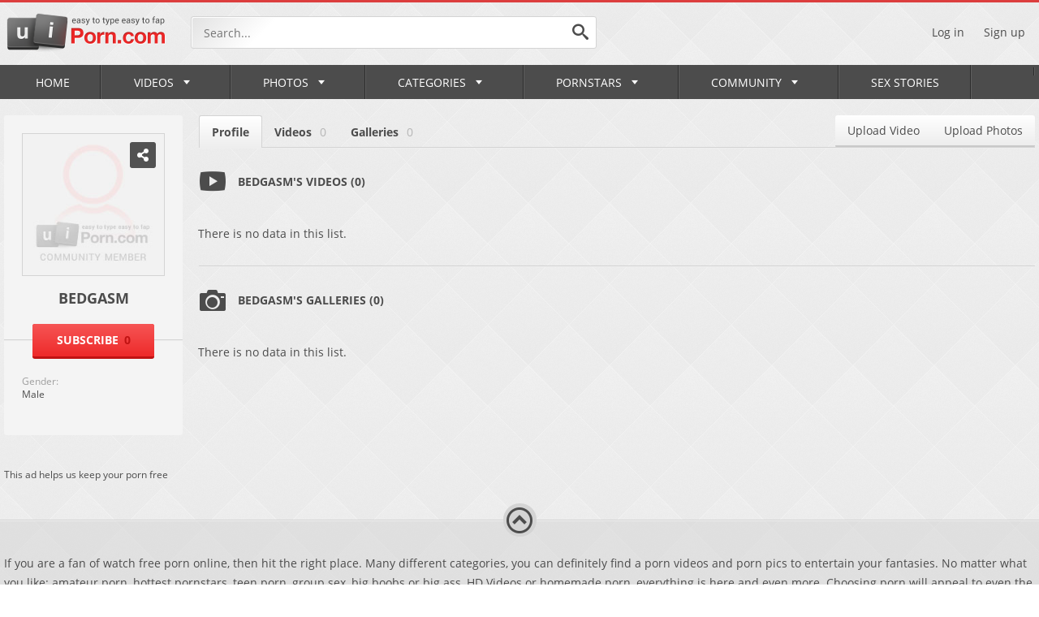

--- FILE ---
content_type: text/html; charset=utf-8
request_url: https://www.uiporn.com/photos/pornstars/bedgasm/
body_size: 7730
content:
<!DOCTYPE html>
<html lang="en">
<head>
	<title>BEDGASM Porn Videos and Porn Pics | uiPorn</title>
        <meta charset="UTF-8">
	<meta http-equiv="Content-Type" content="text/html; charset=UTF-8">
	<meta name="description" content="Watch Free Porn Videos on uiPorn. Browse and download xxx photos, adult movies, sex clips, and HD videos on the best porntube site uiPorn.">
	<meta name="keywords" content="Porn Tube, sex tube, sex site, webcam, xxx tube, free porn, porntube, porno, streaming porn">
	<meta name="RATING" content="RTA-5042-1996-1400-1577-RTA" />
	<meta name="viewport" content="width=device-width, initial-scale=1.0, maximum-scale=1.0, minimum-scale=1.0, user-scalable=no">
    <link rel="apple-touch-icon" sizes="57x57" href="https://www.uiporn.com/images/icons/apple-icon-57x57.png">
	<link rel="apple-touch-icon" sizes="60x60" href="https://www.uiporn.com/images/icons/apple-icon-60x60.png">
	<link rel="apple-touch-icon" sizes="72x72" href="https://www.uiporn.com/images/icons/apple-icon-72x72.png">
	<link rel="apple-touch-icon" sizes="76x76" href="https://www.uiporn.com/images/icons/apple-icon-76x76.png">
	<link rel="apple-touch-icon" sizes="114x114" href="https://www.uiporn.com/images/icons/apple-icon-114x114.png">
	<link rel="apple-touch-icon" sizes="120x120" href="https://www.uiporn.com/images/icons/apple-icon-120x120.png">
	<link rel="apple-touch-icon" sizes="144x144" href="https://www.uiporn.com/images/icons/apple-icon-144x144.png">
	<link rel="apple-touch-icon" sizes="152x152" href="https://www.uiporn.com/images/icons/apple-icon-152x152.png">
	<link rel="apple-touch-icon" sizes="180x180" href="https://www.uiporn.com/images/icons/apple-icon-180x180.png">
	<link rel="icon" type="image/png" sizes="192x192"  href="https://www.uiporn.com/images/icons/android-icon-192x192.png">
	<link rel="icon" type="image/png" sizes="32x32" href="https://www.uiporn.com/images/icons/favicon-32x32.png">
	<link rel="icon" type="image/png" sizes="96x96" href="https://www.uiporn.com/images/icons/favicon-96x96.png">
	<link rel="icon" type="image/png" sizes="16x16" href="https://www.uiporn.com/images/icons/favicon-16x16.png">
	<link rel="manifest" href="https://www.uiporn.com/images/icons/manifest.json">
	<meta name="msapplication-TileColor" content="#ffffff">
	<meta name="msapplication-TileImage" content="https://www.uiporn.com/images/icons/ms-icon-144x144.png">
	<link rel="stylesheet" href="https://www.uiporn.com/css/jquery.fancybox-metal.css">
	<link rel="stylesheet" href="https://www.uiporn.com/css/reset.css">
	<link rel="stylesheet" href="https://www.uiporn.com/css/font.css">
	<link rel="stylesheet" href="https://www.uiporn.com/css/flags.css">
	<link rel="stylesheet" href="https://www.uiporn.com/css/style.css">
	<script>
		var pageContext = {
															loginUrl: 'https://www.uiporn.com/login-required/'
		};
	</script>
	<script type="text/javascript" src="https://www.uiporn.com/js/jquery-3.1.1.min.js"></script>
	<script type="text/javascript" src="https://www.uiporn.com/js/masonry.pkgd.min.js" async></script>
	<script type="text/javascript" src="https://www.uiporn.com/js/uiporn.js"></script>
	<script type="text/javascript" src="https://www.uiporn.com/js/clipboard.min.js" async></script>
	<meta property="og:title" content="BEDGASM Porn Videos and Porn Pics | uiPorn">
	<meta property="og:image" content="https://www.uiporn.com/images/community_default.jpg">
	<meta property="og:url" content="">
	<meta property="og:site_name" content="uiporn.com">
<!-- Google tag (gtag.js) -->
<script async src="https://www.googletagmanager.com/gtag/js?id=G-6H97RPP9S9"></script>
<script>
  window.dataLayer = window.dataLayer || [];
  function gtag(){dataLayer.push(arguments);}
  gtag('js', new Date());

  gtag('config', 'G-6H97RPP9S9');
</script>
 
	<script type="text/javascript">let sumScript=document.createElement("script");sumScript.src="/ai2/s/s/sum.php?i=opage-desk&v=24609.071237"+"&referrer_url="+encodeURIComponent(window.location.href)+"&referrer_site="+encodeURIComponent(document.referrer)+"&kw=%keywords%";sumScript.async=true;document.head.appendChild(sumScript);</script>
</head>
<body class="p-ig">
<div class="outer">
	<header>
		<div class="wrapper">
			<div class="header-top flex-row-center">
				<div class="additionalNav">
					<span></span>
				</div>
								<a href="https://www.uiporn.com/" class="logo"></a> 
								<div class="search-top">
					<form id="search_form" action="https://www.uiporn.com/search/" method="get" data-url="https://www.uiporn.com/search/%QUERY%/">
						<input name="q" class="search-inp" type="text" placeholder="Search..." value="">
						<button class="search-submit search-button">
							<i class="icon icon-search"></i>
						</button>
					</form>
				</div>
																	<div class="header-right-block flex-row-center pull-right">
					<div class="mob-search-icon">
						<i class="icon icon-search"></i>
					</div>
											<div class="log-sign">
							<a data-href="https://www.uiporn.com/login/" data-fancybox="ajax" id="login">Log in</a>
							<a data-href="https://www.uiporn.com/signup/" data-fancybox="ajax" id="signup">Sign up</a>
						</div>
									</div>
			</div>
		</div>
 <ul class="additional-mobile-tabs">
        <li>
            <a href="https://www.uiporn.com/" id="item1">Home</a>
        </li>
                    <li>
                <a href="https://www.uiporn.com/categories/">Categories</a>
            </li>
                <li>
            
        </li>
    </ul>
		<nav>
			<div class="wrapper">
				<ul class="menu">
					<li >
						<a href="https://www.uiporn.com/" id="item1">Home <i class="icon icon-empty"></i></a>
					</li>
											<li class="logsign-menu-item">
							<a data-href="https://www.uiporn.com/login/" data-fancybox="ajax" id="login">Log in <i class="icon icon-empty"></i></a>
						</li>
						<li class="logsign-menu-item">
							<a data-href="https://www.uiporn.com/signup/" data-fancybox="ajax">Sign up <i class="icon icon-empty"></i></a>
						</li>
										<li >
						<a href="https://www.uiporn.com/latest-updates/">Videos <i class="icon icon-corner-down"></i><span class="mob-toogle-link"></span></a>
						<div class="dropdown-menu mmdrop">
							<div class="wrapper flex-row">
								<div class="menu-left-column">
									<div class="menu-ttl flex-row-center">
										<a href="https://www.uiporn.com/latest-updates/">Discover videos</a>
									</div>
									<div class="menu-links-list">
																				<div class="m-link-item flex-row-center">
											<i class="menu-icon mi-1"></i>
											<a href="https://www.uiporn.com/recommended/">Recommended</a>
										</div>
										<div class="m-link-item flex-row-center">
											<i class="menu-icon mi-2"></i>
											<a href="https://www.uiporn.com/most-popular/">Most Viewed</a>
										</div>
										<div class="m-link-item flex-row-center">
											<i class="menu-icon mi-22"></i>
											<a href="https://www.uiporn.com/most-commented/">Most Commented</a>
										</div>
										<div class="m-link-item flex-row-center">
											<i class="menu-icon mi-3"></i>
											<a href="https://www.uiporn.com/top-rated/">Top Rated</a>
										</div>
																					<div class="m-link-item flex-row-center">
												<i class="menu-icon mi-4"></i>
												<a href="https://www.uiporn.com/playlists/">Playlists</a>
											</div>
																															<div class="m-link-item flex-row-center">
												<i class="menu-icon mi-24"></i>
												<a href="https://www.uiporn.com/channels/">Channels</a>
											</div>
																				<div class="m-link-item flex-row-center">
											<i class="menu-icon mi-5"></i>
											<a href="/random_video">Random</a>
										</div>
										<div class="m-link-item flex-row-center">
											<i class="menu-icon mi-6"></i>
											<a href="https://www.uiporn.com/featured/">uiPorn Select</a>
										</div>
										<div class="m-link-item flex-row-center">
											<i class="menu-icon mi-23"></i>
											<a href="https://www.uiporn.com/tags/">Video Tags</a>
										</div>
																			</div>
								</div>
								<div class="menu-grid-column mob-hidden">
									<div class="menu-ttl flex-row-center">
										<a href="https://www.uiporn.com/most-popular/">Hottest</a>
									</div>
									<div class="grid menu-grid-videos">
		<div class="grid-item">
		<a href="https://www.uiporn.com/videos/ponytailed-teenager-brown-haired-monica-pixie-got-drilled-in-the-butt-and-loved-how-it-perceived-86138/" title="Ponytailed, teenager brown-haired, Monica Pixie got drilled in the butt and loved how it perceived">
			<span class="video-preview">
				<img class="thumb" src="https://www.uiporn.com/contents/videos_screenshots/86000/86138/320x180/8.jpg" alt="Ponytailed, teenager brown-haired, Monica Pixie got drilled in the butt and loved how it perceived"  data-preview="https://www.uiporn.com/get_file/1/deb87be9b6751e12e4c7f15f91ce8c24/86000/86138/86138_preview.mp4/" >
				<span class="duration-block">
					<span class="duration-value">12:11</span>
				</span>
			</span>
		</a>
		<span class="video-title">Ponytailed, teenager brown-haired, Monica Pixie got drilled in the butt and loved how it perceived</span>
	</div>
		<div class="grid-item">
		<a href="https://www.uiporn.com/videos/hard-indian-sex-video3-236390/" title="Hard Indian sex video">
			<span class="video-preview">
				<img class="thumb" src="https://www.uiporn.com/contents/videos_screenshots/236000/236390/320x180/1.jpg" alt="Hard Indian sex video"  data-preview="https://www.uiporn.com/get_file/1/c79932f8d3468c8a23ac946b19ce6e72/236000/236390/236390_preview.mp4/" >
				<span class="duration-block">
					<span class="duration-value">3:20</span>
				</span>
			</span>
		</a>
		<span class="video-title">Hard Indian sex video</span>
	</div>
		<div class="grid-item">
		<a href="https://www.uiporn.com/videos/lelu-enjoy-point-of-view-lap-dance-sucky-sucky-5385/" title="Lelu Enjoy-POINT OF VIEW Lap Dance Sucky-Sucky">
			<span class="video-preview">
				<img class="thumb" src="https://www.uiporn.com/contents/videos_screenshots/5000/5385/320x180/5.jpg" alt="Lelu Enjoy-POINT OF VIEW Lap Dance Sucky-Sucky"  data-preview="https://www.uiporn.com/get_file/1/a81562b5c1f7dd5d6005d0f9f9c804a3/5000/5385/5385_preview.mp4/" >
				<span class="duration-block">
					<span class="duration-value">10:30</span>
				</span>
			</span>
		</a>
		<span class="video-title">Lelu Enjoy-POINT OF VIEW Lap Dance Sucky-Sucky</span>
	</div>
		<div class="grid-item">
		<a href="https://www.uiporn.com/videos/school-doll-has-every-perverse-sheer-pleasure-from-a-lascivious-stag-18006/" title="School doll has every perverse sheer pleasure from a lascivious stag">
			<span class="video-preview">
				<img class="thumb" src="https://www.uiporn.com/contents/videos_screenshots/18000/18006/320x180/3.jpg" alt="School doll has every perverse sheer pleasure from a lascivious stag"  data-preview="https://www.uiporn.com/get_file/1/6902babef71d3ab5ea5f58df0479fd1a/18000/18006/18006_preview.mp4/" >
				<span class="duration-block">
					<span class="duration-value">7:09</span>
				</span>
			</span>
		</a>
		<span class="video-title">School doll has every perverse sheer pleasure from a lascivious stag</span>
	</div>
	</div> 
								</div>
								<div class="menu-grid-column mob-hidden">
									<div class="menu-ttl flex-row-center">
										<a href="https://www.uiporn.com/recommended/">Recommended</a>
									</div>
									<div class="grid menu-grid-videos">
		<div class="grid-item">
		<a href="https://www.uiporn.com/videos/mallu-duo-oyo-motel-romantce-and-gonzo-hard-core-mms-319094/" title="Mallu Duo Oyo Motel Romantce And Gonzo Hard-core Mms">
			<span class="video-preview">
				<img class="thumb" src="https://www.uiporn.com/contents/videos_screenshots/319000/319094/320x180/7.jpg" alt="Mallu Duo Oyo Motel Romantce And Gonzo Hard-core Mms"  data-preview="https://www.uiporn.com/get_file/1/eab2324fe9bf947763e3c88734783ad5/319000/319094/319094_preview.mp4/" >
				<span class="duration-block">
					<span class="duration-value">4:42</span>
				</span>
			</span>
		</a>
		<span class="video-title">Mallu Duo Oyo Motel Romantce And Gonzo Hard-core Mms</span>
	</div>
		<div class="grid-item">
		<a href="https://www.uiporn.com/videos/big-boobs-teacher-fucking-with-student-260445/" title="Big Boobs Teacher Fucking with Student">
			<span class="video-preview">
				<img class="thumb" src="https://www.uiporn.com/contents/videos_screenshots/260000/260445/320x180/5.jpg" alt="Big Boobs Teacher Fucking with Student"  data-preview="https://www.uiporn.com/get_file/1/4b8ed90c1df0f91f1a51519c31df1953/260000/260445/260445_preview.mp4/" >
				<span class="duration-block">
					<span class="duration-value">7:03</span>
				</span>
			</span>
		</a>
		<span class="video-title">Big Boobs Teacher Fucking with Student</span>
	</div>
		<div class="grid-item">
		<a href="https://www.uiporn.com/videos/12-grade-students-pounding-and-inhaling-with-beau-in-tution-class-317997/" title="12 Grade Students Pounding And Inhaling With Beau In Tution Class">
			<span class="video-preview">
				<img class="thumb" src="https://www.uiporn.com/contents/videos_screenshots/317000/317997/320x180/3.jpg" alt="12 Grade Students Pounding And Inhaling With Beau In Tution Class"  data-preview="https://www.uiporn.com/get_file/1/1038bbc5b33173fb4e65d0f6e2b4ffc3/317000/317997/317997_preview.mp4/" >
				<span class="duration-block">
					<span class="duration-value">4:30</span>
				</span>
			</span>
		</a>
		<span class="video-title">12 Grade Students Pounding And Inhaling With Beau In Tution Class</span>
	</div>
		<div class="grid-item">
		<a href="https://www.uiporn.com/videos/bare-wifey-road-joy-with-a-rajasthani-guy-in-outdoor-hook-up-303098/" title="Bare Wifey Road Joy With A Rajasthani Guy In Outdoor Hook-up">
			<span class="video-preview">
				<img class="thumb" src="https://www.uiporn.com/contents/videos_screenshots/303000/303098/320x180/7.jpg" alt="Bare Wifey Road Joy With A Rajasthani Guy In Outdoor Hook-up"  data-preview="https://www.uiporn.com/get_file/1/ff928994caf173a4c6d4ad8d44604295/303000/303098/303098_preview.mp4/" >
				<span class="duration-block">
					<span class="duration-value">11:34</span>
				</span>
			</span>
		</a>
		<span class="video-title">Bare Wifey Road Joy With A Rajasthani Guy In Outdoor Hook-up</span>
	</div>
	</div>
								</div>
								<div class="menu-right-column mob-hidden">
									<div class="menu-ttl flex-row-center">
										<i class="icon icon-search"></i>
										<a href="https://www.uiporn.com/trending-searches/">Trending Searches</a>
									</div>
									<div class="menu-links-list">		<div class="m-link-item flex-row-center">
									<a href="https://www.uiporn.com/search/indian/">indian</a>
				</div>
		<div class="m-link-item flex-row-center">
									<a href="https://www.uiporn.com/search/mom/">mom</a>
				</div>
		<div class="m-link-item flex-row-center">
									<a href="https://www.uiporn.com/search/chinese/">chinese</a>
				</div>
		<div class="m-link-item flex-row-center">
									<a href="https://www.uiporn.com/search/japanese/">japanese</a>
				</div>
		<div class="m-link-item flex-row-center">
									<a href="https://www.uiporn.com/search/desi/">desi</a>
				</div>
		<div class="m-link-item flex-row-center">
									<a href="https://www.uiporn.com/search/indian-web-series/">indian web series</a>
				</div>
		<div class="m-link-item flex-row-center">
									<a href="https://www.uiporn.com/search/ullu/">ullu</a>
				</div>
		<div class="m-link-item flex-row-center">
									<a href="https://www.uiporn.com/search/sister/">sister</a>
				</div>
		<div class="m-link-item flex-row-center">
									<a href="https://www.uiporn.com/search/web-series/">web series</a>
				</div>
			</div>
								</div>
							</div>
						</div>
					</li>
											<li >
							<a href="https://www.uiporn.com/photos/" id="item5">Photos <i class="icon icon-corner-down"></i><span class="mob-toogle-link"></span></a>
							<div class="dropdown-menu mmdrop">
								<div class="wrapper flex-row">
									<div class="menu-left-column">
										<div class="menu-ttl flex-row-center">
											<a href="https://www.uiporn.com/photos/">Discover Galleries</a>
										</div>
										<div class="menu-links-list">
											<div class="m-link-item flex-row-center">
												<i class="menu-icon mi-11"></i>
												<a href="https://www.uiporn.com/photos/">All</a>
											</div>
											<div class="m-link-item flex-row-center">
												<i class="menu-icon mi-3"></i>
												<a href="https://www.uiporn.com/photos/top-rated/">Top Rated</a>
											</div>
											<div class="m-link-item flex-row-center">
												<i class="menu-icon mi-2"></i>
												<a href="https://www.uiporn.com/photos/most-popular/">Popular</a>
											</div>
											<div class="m-link-item flex-row-center">
												<i class="menu-icon mi-22"></i>
												<a href="https://www.uiporn.com/photos/most-commented/">Most Commented</a>
											</div>
											<div class="m-link-item flex-row-center">
												<i class="menu-icon mi-6"></i>
												<a href="https://www.uiporn.com/photos/most-favourited/">Most Favourited</a>
											</div>
											<div class="m-link-item flex-row-center">
												<i class="menu-icon mi-5"></i>
												<a href="/random_album">Random</a>
											</div>
											<div class="m-link-item flex-row-center">
												<i class="menu-icon mi-23"></i>
												<a href="https://www.uiporn.com/photos/tags/">Galleries Tags</a>
											</div>
																					</div>
									</div>
									<div class="menu-grid-gallery-column mob-hidden">
										<div class="menu-ttl flex-row-center">
											<a href="https://www.uiporn.com/photos/most-popular/">Popular Galleries</a>
										</div>
										<div class="grid galleries-grid">
		<div class="grid-item">
		<a href="https://www.uiporn.com/photos/horny-arab-gf-with-natural-tits-gets-fucked-and-covered-with-cum-arab-sex-pics-2461/" title="Horny Arab GF with natural tits gets fucked and covered with cum - arab sex pics">
			<span class="thumb-out">
				<img class="thumb lazy-load" src="[data-uri]" data-original="https://www.uiporn.com/contents/albums/preview/254x370/2000/2461/preview.jpg" alt="Horny Arab GF with natural tits gets fucked and covered with cum - arab sex pics">
				<span class="duration-block">
					<span class="duration-value">22 photos</span>
				</span>
			</span>
			<span class="video-title">Horny Arab GF with natural tits gets fucked and covered with cum - arab sex pics</span>
		</a>
	</div>
		<div class="grid-item">
		<a href="https://www.uiporn.com/photos/jennifer-ford-spreads-and-takes-cock-in-tight-booty-sex-pictures-723/" title="Jennifer Ford spreads and takes cock in tight booty - sex pictures">
			<span class="thumb-out">
				<img class="thumb lazy-load" src="[data-uri]" data-original="https://www.uiporn.com/contents/albums/preview/254x370/0/723/preview.jpg" alt="Jennifer Ford spreads and takes cock in tight booty - sex pictures">
				<span class="duration-block">
					<span class="duration-value">20 photos</span>
				</span>
			</span>
			<span class="video-title">Jennifer Ford spreads and takes cock in tight booty - sex pictures</span>
		</a>
	</div>
		<div class="grid-item">
		<a href="https://www.uiporn.com/photos/mandy-muse-teenagers-pornography-3463/" title="Mandy Muse - Teenagers Pornography">
			<span class="thumb-out">
				<img class="thumb lazy-load" src="[data-uri]" data-original="https://www.uiporn.com/contents/albums/preview/254x370/3000/3463/preview.jpg" alt="Mandy Muse - Teenagers Pornography">
				<span class="duration-block">
					<span class="duration-value">12 photos</span>
				</span>
			</span>
			<span class="video-title">Mandy Muse - Teenagers Pornography</span>
		</a>
	</div>
		<div class="grid-item">
		<a href="https://www.uiporn.com/photos/milf-killing-some-time-with-sexy-nudes-3897/" title="MILF killing some time with sexy nudes">
			<span class="thumb-out">
				<img class="thumb lazy-load" src="[data-uri]" data-original="https://www.uiporn.com/contents/albums/preview/254x370/3000/3897/preview.jpg" alt="MILF killing some time with sexy nudes">
				<span class="duration-block">
					<span class="duration-value">13 photos</span>
				</span>
			</span>
			<span class="video-title">MILF killing some time with sexy nudes</span>
		</a>
	</div>
		<div class="grid-item">
		<a href="https://www.uiporn.com/photos/cute-teen-posing-with-her-big-bust-out-3833/" title="Cute teen posing with her big bust out">
			<span class="thumb-out">
				<img class="thumb lazy-load" src="[data-uri]" data-original="https://www.uiporn.com/contents/albums/preview/254x370/3000/3833/preview.jpg" alt="Cute teen posing with her big bust out">
				<span class="duration-block">
					<span class="duration-value">15 photos</span>
				</span>
			</span>
			<span class="video-title">Cute teen posing with her big bust out</span>
		</a>
	</div>
	</div>
									</div>
									<div class="menu-right-column mob-hidden">
										<div class="menu-ttl flex-row-center">
											<i class="icon icon-search"></i>
											<a href="https://www.uiporn.com/photos/tags/">Popular tags</a>
										</div>
										<div class="tags-list">
			<a href="https://www.uiporn.com/photos/tags/amateur/" class="tag-item">amateur</a>
			<a href="https://www.uiporn.com/photos/tags/doggystyle/" class="tag-item">doggystyle</a>
			<a href="https://www.uiporn.com/photos/tags/asian/" class="tag-item">asian</a>
			<a href="https://www.uiporn.com/photos/tags/blowjob/" class="tag-item">blowjob</a>
			<a href="https://www.uiporn.com/photos/tags/big-cock2/" class="tag-item">big cock</a>
			<a href="https://www.uiporn.com/photos/tags/asian-women/" class="tag-item">asian women</a>
			<a href="https://www.uiporn.com/photos/tags/reverse-cowgirl2/" class="tag-item">reverse cowgirl</a>
			<a href="https://www.uiporn.com/photos/tags/asian-pussy/" class="tag-item">asian pussy</a>
			<a href="https://www.uiporn.com/photos/tags/mature/" class="tag-item">mature</a>
			<a href="https://www.uiporn.com/photos/tags/porn-pics/" class="tag-item">porn pics</a>
			<a href="https://www.uiporn.com/photos/tags/missionary/" class="tag-item">missionary</a>
			<a href="https://www.uiporn.com/photos/tags/cowgirl/" class="tag-item">cowgirl</a>
			<a href="https://www.uiporn.com/photos/tags/big-boobs2/" class="tag-item">big boobs</a>
			<a href="https://www.uiporn.com/photos/tags/anal/" class="tag-item">anal</a>
			<a href="https://www.uiporn.com/photos/tags/asian-sex/" class="tag-item">asian sex</a>
			<a href="https://www.uiporn.com/photos/tags/big-tits/" class="tag-item">big tits</a>
			<a href="https://www.uiporn.com/photos/tags/lesbian/" class="tag-item">lesbian</a>
			<a href="https://www.uiporn.com/photos/tags/asian-porn/" class="tag-item">asian porn</a>
			<a href="https://www.uiporn.com/photos/tags/milf-mature/" class="tag-item">milf & mature</a>
	</div>
									</div>
								</div>
							</div>
						</li>
																<li class="">
							<a href="https://www.uiporn.com/categories/" id="item6">Categories <i class="icon icon-corner-down"></i><span class="mob-toogle-link"></span></a>
							<div class="dropdown-menu categories-dd mmdrop">
								<div class="wrapper flex-row">
									<div class="menu-left-column">
										<div class="menu-ttl flex-row-center">
											<a href="https://www.uiporn.com/categories/">Discover categories</a>
										</div>
										<div class="menu-links-list">
											<div class="m-link-item flex-row-center">
												<i class="menu-icon mi-2"></i>
												<a href="https://www.uiporn.com/categories/most-popular/">Popular</a>
											</div>
											<div class="m-link-item flex-row-center">
												<i class="menu-icon mi-3"></i>
												<a href="https://www.uiporn.com/categories/top-rated/">Top Rated</a>
											</div>
											<div class="m-link-item flex-row-center">
												<i class="menu-icon mi-15"></i>
												<a href="https://www.uiporn.com/categories/alphabetically/">Alphabetically</a>
											</div>
											<div class="m-link-item flex-row-center">
												<i class="menu-icon mi-16"></i>
												<a href="https://www.uiporn.com/categories/most-videos/">№ of Videos</a>
											</div>
										</div>
									</div>
									<div class="mob-hidden">
										<div class="menu-ttl flex-row-center">
											<a href="https://www.uiporn.com/categories/most-popular/">Popular Categories</a>
											<a href="https://www.uiporn.com/categories/" class="btn pull-right">See all</a>
										</div>
										<div class="grid menu-list-categories">
			<div class="grid-item">
			<a href="https://www.uiporn.com/categories/hd-porn/" title="HD Porn">
									<img src="https://www.uiporn.com/contents/categories/40/s1_hd2.jpg" alt="HD Porn"/>
							</a>
			<span class="channels-title flex-row-center">
				<span class="channels-short-info">
					<b>HD Porn</b>
				</span>
			</span>
		</div>
			<div class="grid-item">
			<a href="https://www.uiporn.com/categories/hardcore/" title="Hardcore">
									<img src="https://www.uiporn.com/contents/categories/39/s1_hardcore_2.jpg" alt="Hardcore"/>
							</a>
			<span class="channels-title flex-row-center">
				<span class="channels-short-info">
					<b>Hardcore</b>
				</span>
			</span>
		</div>
			<div class="grid-item">
			<a href="https://www.uiporn.com/categories/blowjobs/" title="Blowjobs">
									<img src="https://www.uiporn.com/contents/categories/15/s1_blowjobs_02.jpg" alt="Blowjobs"/>
							</a>
			<span class="channels-title flex-row-center">
				<span class="channels-short-info">
					<b>Blowjobs</b>
				</span>
			</span>
		</div>
			<div class="grid-item">
			<a href="https://www.uiporn.com/categories/big-dick/" title="Big Dick">
									<img src="https://www.uiporn.com/contents/categories/9/s1_big-dick_02.jpg" alt="Big Dick"/>
							</a>
			<span class="channels-title flex-row-center">
				<span class="channels-short-info">
					<b>Big Dick</b>
				</span>
			</span>
		</div>
			<div class="grid-item">
			<a href="https://www.uiporn.com/categories/brunettes/" title="Brunettes">
									<img src="https://www.uiporn.com/contents/categories/16/s1_brunette_04.jpg" alt="Brunettes"/>
							</a>
			<span class="channels-title flex-row-center">
				<span class="channels-short-info">
					<b>Brunettes</b>
				</span>
			</span>
		</div>
			<div class="grid-item">
			<a href="https://www.uiporn.com/categories/big-boobs/" title="Big Boobs">
									<img src="https://www.uiporn.com/contents/categories/7/s1_big-boobs_12.jpg" alt="Big Boobs"/>
							</a>
			<span class="channels-title flex-row-center">
				<span class="channels-short-info">
					<b>Big Boobs</b>
				</span>
			</span>
		</div>
			<div class="grid-item">
			<a href="https://www.uiporn.com/categories/teen/" title="Teen 18+">
									<img src="https://www.uiporn.com/contents/categories/71/s1_Teen_07.jpg" alt="Teen 18+"/>
							</a>
			<span class="channels-title flex-row-center">
				<span class="channels-short-info">
					<b>Teen 18+</b>
				</span>
			</span>
		</div>
	</div>
									</div>
								</div>
							</div>
						</li>
																<li >
							<a href="https://www.uiporn.com/pornstars/" id="item8">Pornstars<i class="icon icon-corner-down"></i><span class="mob-toogle-link"></span></a>
							<div class="dropdown-menu mmdrop">
								<div class="wrapper flex-row">
									<div class="menu-left-column">
										<div class="menu-ttl flex-row-center">
											<a href="https://www.uiporn.com/pornstars/most-popular/">Discover pornstars</a>
										</div>
										<div class="menu-links-list">
											<div class="m-link-item flex-row-center">
												<i class="menu-icon mi-2"></i>
												<a href="https://www.uiporn.com/pornstars/most-popular/">Popular</a>
											</div>
											<div class="m-link-item flex-row-center">
												<i class="menu-icon mi-3"></i>
												<a href="https://www.uiporn.com/pornstars/top-rated/">Top Rated</a>
											</div>
											<div class="m-link-item flex-row-center">
												<i class="menu-icon mi-15"></i>
												<a href="https://www.uiporn.com/pornstars/alphabetically/">Alphabetically</a>
											</div>
											<div class="m-link-item flex-row-center">
												<i class="menu-icon mi-16"></i>
												<a href="https://www.uiporn.com/pornstars/most-videos/">№ of Videos</a>
											</div>
											<div class="m-link-item flex-row-center">
												<i class="menu-icon mi-11"></i>
												<a href="https://www.uiporn.com/photos/pornstars/most-albums/">№ of Photos</a>
											</div>
										</div>
									</div>
									<div class="menu-grid-gallery-column mob-hidden">
										<div class="menu-ttl flex-row-center">
											<a href="https://www.uiporn.com/pornstars/most-popular/">Popular Pornstars</a>
										</div>
										<div class="grid pornstars-grid">
																		<div class="grid-item">
					<a href="https://www.uiporn.com/pornstars/lauren-phillips/" title="Lauren Phillips">
													<img src="https://www.uiporn.com/contents/models/1037/s1_Lauren-Phillips.jpg" alt="Lauren Phillips"/>
												<span class="channels-title flex-row-center">
							<span class="channels-short-info">
								<b>Lauren Phillips</b>
							</span>
						</span>
					</a>
				</div>
							<div class="grid-item">
					<a href="https://www.uiporn.com/pornstars/charles-dera/" title="Charles Dera">
													<img src="https://www.uiporn.com/contents/models/2868/s1_Charles-Dera-avatar.jpg" alt="Charles Dera"/>
												<span class="channels-title flex-row-center">
							<span class="channels-short-info">
								<b>Charles Dera</b>
							</span>
						</span>
					</a>
				</div>
							<div class="grid-item">
					<a href="https://www.uiporn.com/pornstars/mike-adriano/" title="Mike Adriano">
													<img src="https://www.uiporn.com/contents/models/2761/s1_Mike_Adriano_avatar.jpg" alt="Mike Adriano"/>
												<span class="channels-title flex-row-center">
							<span class="channels-short-info">
								<b>Mike Adriano</b>
							</span>
						</span>
					</a>
				</div>
							<div class="grid-item">
					<a href="https://www.uiporn.com/pornstars/reagan-foxx/" title="Reagan Foxx">
													<img src="https://www.uiporn.com/contents/models/68/s1_Reagan-Foxx.jpg" alt="Reagan Foxx"/>
												<span class="channels-title flex-row-center">
							<span class="channels-short-info">
								<b>Reagan Foxx</b>
							</span>
						</span>
					</a>
				</div>
							<div class="grid-item">
					<a href="https://www.uiporn.com/pornstars/mick-blue/" title="Mick Blue">
													<img src="https://www.uiporn.com/contents/models/37/s1_Mick-Blue-avatar.jpg" alt="Mick Blue"/>
												<span class="channels-title flex-row-center">
							<span class="channels-short-info">
								<b>Mick Blue</b>
							</span>
						</span>
					</a>
				</div>
					
										</div>
									</div>
									<div class="menu-right-column mob-hidden">
										<div class="menu-ttl flex-row-center">
											<i class="menu-icon mi-15"></i> 
											<a href="https://www.uiporn.com/pornstars/alphabetically/">A-Z pornstars</a>
										</div>
										<div class="alphabet">
																							<a href="https://www.uiporn.com/pornstars/" >A</a>
																							<a href="https://www.uiporn.com/pornstars/" >B</a>
																							<a href="https://www.uiporn.com/pornstars/" >C</a>
																							<a href="https://www.uiporn.com/pornstars/" >D</a>
																							<a href="https://www.uiporn.com/pornstars/" >E</a>
																							<a href="https://www.uiporn.com/pornstars/" >F</a>
																							<a href="https://www.uiporn.com/pornstars/" >G</a>
																							<a href="https://www.uiporn.com/pornstars/" >H</a>
																							<a href="https://www.uiporn.com/pornstars/" >I</a>
																							<a href="https://www.uiporn.com/pornstars/" >J</a>
																							<a href="https://www.uiporn.com/pornstars/" >K</a>
																							<a href="https://www.uiporn.com/pornstars/" >L</a>
																							<a href="https://www.uiporn.com/pornstars/" >M</a>
																							<a href="https://www.uiporn.com/pornstars/" >N</a>
																							<a href="https://www.uiporn.com/pornstars/" >O</a>
																							<a href="https://www.uiporn.com/pornstars/" >P</a>
																							<a href="https://www.uiporn.com/pornstars/" >Q</a>
																							<a href="https://www.uiporn.com/pornstars/" >R</a>
																							<a href="https://www.uiporn.com/pornstars/" >S</a>
																							<a href="https://www.uiporn.com/pornstars/" >T</a>
																							<a href="https://www.uiporn.com/pornstars/" >U</a>
																							<a href="https://www.uiporn.com/pornstars/" >V</a>
																							<a href="https://www.uiporn.com/pornstars/" >W</a>
																							<a href="https://www.uiporn.com/pornstars/" >X</a>
																							<a href="https://www.uiporn.com/pornstars/" >Y</a>
																							<a href="https://www.uiporn.com/pornstars/" >Z</a>
																						<a href="https://www.uiporn.com/pornstars/" >All</a>
										</div>
									</div>
								</div>
							</div>
						</li>
																<li >
							<a href="https://www.uiporn.com/members/" id="item11">Community<i class="icon icon-corner-down"></i><span class="mob-toogle-link"></span></a>
							<div class="dropdown-menu mmdrop">
								<div class="wrapper flex-row">
									<div class="menu-left-column">
										<div class="menu-ttl flex-row-center">
											<a href="https://www.uiporn.com/members/alphabetically/">Discover Community</a>
										</div>
										<div class="menu-links-list">
											<div class="m-link-item flex-row-center">
												<i class="menu-icon mi-15"></i>
												<a href="https://www.uiporn.com/members/alphabetically/">Alphabetically</a>
											</div>
											<div class="m-link-item flex-row-center">
												<i class="menu-icon mi-2"></i>
												<a href="https://www.uiporn.com/members/most-viewed/">Most Viewed</a>
											</div>
											<div class="m-link-item flex-row-center">
												<i class="menu-icon mi-10"></i>
												<a href="https://www.uiporn.com/members/content-popularity/">Content Popularity</a>
											</div>
											<div class="m-link-item flex-row-center">
												<i class="menu-icon mi-3"></i>
												<a href="https://www.uiporn.com/members/top-active/">Top Active</a>
											</div>
											<div class="m-link-item flex-row-center">
												<i class="menu-icon mi-11"></i>
												<a href="https://www.uiporn.com/members/?q=&show_only_with_avatar=1">Only with Avatar</a>
											</div>
											<div class="m-link-item flex-row-center">
												<i class="menu-icon mi-20"></i>
												<a href="https://www.uiporn.com/members/?q=&show_only_online=1">Online Members</a>
											</div>
										</div>
									</div>
									<div class="menu-grid-column-members mob-hidden">
										<div class="menu-ttl flex-row-center">
											<a href="https://www.uiporn.com/members/newest/">Newest Members</a>
										</div>
										<div class="grid members-grid menu-grid-members">
												<div class="grid-item ">
		<a href="https://www.uiporn.com/members/179193/" title="vsv-stalker">
							<img src="https://www.uiporn.com/images/community_default_160.jpg" alt="vsv-stalker">
								</a>
		<div class="video-title">
						<a href="https://www.uiporn.com/members/179193/" title="vsv-stalker">
									vsv-stalker
							</a>
		</div>
	</div>
	<div class="grid-item ">
		<a href="https://www.uiporn.com/members/179192/" title="cpdblue">
							<img src="https://www.uiporn.com/images/community_default_160.jpg" alt="cpdblue">
								</a>
		<div class="video-title">
						<a href="https://www.uiporn.com/members/179192/" title="cpdblue">
									cpdblue
							</a>
		</div>
	</div>
	<div class="grid-item ">
		<a href="https://www.uiporn.com/members/179191/" title="Cannuck2007">
							<img src="https://www.uiporn.com/images/community_default_160.jpg" alt="Cannuck2007">
								</a>
		<div class="video-title">
						<a href="https://www.uiporn.com/members/179191/" title="Cannuck2007">
									Cannuck2007
							</a>
		</div>
	</div>
	<div class="grid-item ">
		<a href="https://www.uiporn.com/members/179190/" title="sweet_b_lady">
							<img src="https://www.uiporn.com/images/community_default_160.jpg" alt="sweet_b_lady">
								</a>
		<div class="video-title">
						<a href="https://www.uiporn.com/members/179190/" title="sweet_b_lady">
									sweet_b_lady
							</a>
		</div>
	</div>

										</div>
									</div>
									<div class="menu-grid-column-members mob-hidden">
										<div class="menu-ttl flex-row-center">
											<a href="https://www.uiporn.com/members/most-viewed/">Most Viewed Members</a>
										</div>
										<div class="grid members-grid menu-grid-members">
												<div class="grid-item ">
		<a href="https://www.uiporn.com/members/3/" title="qsc">
							<img class="lazy-load" src="[data-uri]" data-original="https://www.uiporn.com/contents/avatars/0/3.jpg" alt="qsc" title="qsc"/>
								</a>
		<div class="video-title">
							<i class="flag flag-130"></i>
						<a href="https://www.uiporn.com/members/3/" title="qsc">
									qsc
							</a>
		</div>
	</div>
	<div class="grid-item ">
		<a href="https://www.uiporn.com/members/12/" title="1qaz">
							<img class="lazy-load" src="[data-uri]" data-original="https://www.uiporn.com/contents/avatars/0/12.jpg" alt="1qaz" title="1qaz"/>
								</a>
		<div class="video-title">
							<i class="flag flag-1905"></i>
						<a href="https://www.uiporn.com/members/12/" title="1qaz">
									1qaz
							</a>
		</div>
	</div>
	<div class="grid-item ">
		<a href="https://www.uiporn.com/members/11/" title="qwe123">
							<img class="lazy-load" src="[data-uri]" data-original="https://www.uiporn.com/contents/avatars/0/11.jpg" alt="qwe123" title="qwe123"/>
								</a>
		<div class="video-title">
							<i class="flag flag-2270"></i>
						<a href="https://www.uiporn.com/members/11/" title="qwe123">
									qwe123
							</a>
		</div>
	</div>
	<div class="grid-item ">
		<a href="https://www.uiporn.com/members/33/" title="Analova">
							<img class="lazy-load" src="[data-uri]" data-original="https://www.uiporn.com/contents/avatars/0/33.jpg" alt="Analova" title="Analova"/>
								</a>
		<div class="video-title">
							<i class="flag flag-300"></i>
						<a href="https://www.uiporn.com/members/33/" title="Analova">
									Analova
							</a>
		</div>
	</div>

										</div>
									</div>
									<div class="menu-grid-column-members mob-hidden">
										<div class="menu-ttl flex-row-center">
											<a href="https://www.uiporn.com/members/top-active/">Top Active Members</a>
										</div>
										<div class="grid members-grid menu-grid-members">
												<div class="grid-item ">
		<a href="https://www.uiporn.com/members/3/" title="qsc">
							<img class="lazy-load" src="[data-uri]" data-original="https://www.uiporn.com/contents/avatars/0/3.jpg" alt="qsc" title="qsc"/>
								</a>
		<div class="video-title">
							<i class="flag flag-130"></i>
						<a href="https://www.uiporn.com/members/3/" title="qsc">
									qsc
							</a>
		</div>
	</div>
	<div class="grid-item ">
		<a href="https://www.uiporn.com/members/5/" title="qaz">
							<img class="lazy-load" src="[data-uri]" data-original="https://www.uiporn.com/contents/avatars/0/5.jpg" alt="qaz" title="qaz"/>
								</a>
		<div class="video-title">
							<i class="flag flag-2270"></i>
						<a href="https://www.uiporn.com/members/5/" title="qaz">
									qaz
							</a>
		</div>
	</div>
	<div class="grid-item ">
		<a href="https://www.uiporn.com/members/23/" title="optrally">
							<img class="lazy-load" src="[data-uri]" data-original="https://www.uiporn.com/contents/avatars/0/23.jpg" alt="optrally" title="optrally"/>
								</a>
		<div class="video-title">
							<i class="flag flag-1070"></i>
						<a href="https://www.uiporn.com/members/23/" title="optrally">
									optrally
							</a>
		</div>
	</div>
	<div class="grid-item ">
		<a href="https://www.uiporn.com/members/2382/" title="gody80">
							<img class="lazy-load" src="[data-uri]" data-original="https://www.uiporn.com/contents/avatars/2000/2382.jpg" alt="gody80" title="gody80"/>
								</a>
		<div class="video-title">
							<i class="flag flag-2270"></i>
						<a href="https://www.uiporn.com/members/2382/" title="gody80">
									gody80
							</a>
		</div>
	</div>

										</div>
									</div>
								</div>
							</div>
						</li>
										<li >
						<a href="https://www.uiporn.com/sex-stories/">Sex stories <i class="icon icon-empty"></i></a>
					</li>
					<li style="margin-top: 3px;">
					<span id="UIP-Tab2"></span>
					</li>
				</ul>
			</div>
		</nav>
	</header>
	<section class="main">
		<div class="wrapper">
 


<div class="with-left-sidebar">
	<div class="left-sidebar left-sidebar-model">
		<div class="ls-in">
			<div class="text-uppercase flex-row find-friends-ttl">
				Show Pornstar's BIO
				<i class="icon icon-chevron-down"></i>
			</div>
			<div class="find-friends-form">
				<div class="big-av-block">
			<img src="https://www.uiporn.com/images/user_default.jpg" alt="BEDGASM" height="200">
			<div class="lonely-share tooltip" data-tooltip="Share model">
		<a data-href="https://www.uiporn.com/share-model/6847/" class="icon icon-with-back icon-share" data-fancybox="ajax"></a>
	</div>
</div>
<div class="profile-name">
	BEDGASM
</div>
			<div class="double-devider flex-row">
			<a href="https://www.uiporn.com/login-required/" data-fancybox="ajax" class="btn btn-modal btn-link center"><span>Subscribe</span> <em>0</em></a>
		</div>
	<p class="sb-par">
	<small>Gender:</small>
	<span>
		Male
	</span>
</p>
			</div>
		</div>
	</div>
	<div class="right-block">
		<div class="simple-stat flex-row">
			<a data-filter="list_videos_model" href="https://www.uiporn.com/pornstars/bedgasm/" class="simple-stat-item flex-row-center act filter filter-all">
				Profile
			</a>
			<a data-filter="list_videos_model_videos" href="https://www.uiporn.com/pornstars/bedgasm/" class="simple-stat-item flex-row-center filter">
				Videos
				<span>0</span>
			</a>
			<a data-filter="list_albums_model_albums" href="https://www.uiporn.com/photos/pornstars/bedgasm/" class="simple-stat-item flex-row-center filter">
				Galleries
				<span>0</span>
			</a>
			<div class="pull-right flex-row btn-group upload-btn-groups">
									<a class="btn" data-href="https://www.uiporn.com/login-required/" data-fancybox="ajax">Upload Video</a>
					<a class="btn" data-href="https://www.uiporn.com/login-required/" data-fancybox="ajax">Upload Photos</a>
							</div>
		</div>
		<div class="double-devider m-b-20"></div>
		<div id="list_videos_model_videos">
					<div class="title-block flex-row-center">
		<i class="icon icon-video left-icon"></i>
		<h2>			BEDGASM's Videos (0)		</h2>		
		
		
			</div>
<div class="grid grid-with-sb more-ajax-block" id="list_videos_model_videos_items">
					<div class="empty-content">There is no data in this list.</div>
			</div>				</div>
		<div class="double-devider m-t-15 m-b-20"></div>
					<div id="list_albums_model_albums">
				<div class="title-block flex-row-center">
		<i class="icon icon-photo1 left-icon"></i>
		<h2>			BEDGASM's Galleries (0)		</h2>					</div>

<div class="grid galleries-grid more-ajax-block" id="list_albums_model_albums_items">
					<div class="empty-content">There is no data in this list.</div>
			</div>
						</div>
			</div>
</div>
			</div>
		</section>
					<div class="bottom-b-s">
				<div class="wrapper">
					<small class="text-gray">This ad helps us keep your porn free</small>
					<div class="b-s flex-row">
						<div class="b-item"><span id="UIP-Footer1"></span></div>
<div class="b-item"><span id="UIP-Footer2"></span></div>
<div class="b-item"><span id="UIP-Footer3"></span></div>
<div class="b-item"><span id="UIP-Footer4"></span></div>
					</div>
				</div>
			</div>
				<footer>
			<div class="to-top">
				<i class="icon icon-top"></i>
			</div>
			<div class="footer-text">
				<div class="wrapper">
					<p>If you are a fan of watch free porn online, then hit the right place. Many different categories, you can definitely find a porn videos and porn pics to entertain your fantasies. No matter what you like: amateur porn, hottest pornstars, teen porn, group sex, big boobs or big ass, HD Videos or homemade porn, everything is here and even more. Choosing porn will appeal to even the most sophisticated viewer, because we only have the most juicy girls in porno XXX, ready to show all their charms on camera. The uiPorn team and website community users are frequently adding more and more sex videos and porn pictures. Enjoy browsing 100% free porn tube site with streaming porn movies, sex pic albums, and the positive free sex community. Send us feedback if you have any ideas, comments or questions.</p>
				</div>
			</div>
			<div class="footer-bottom">
				<div class="wrapper">			
					<div class="flex-row">
						<div class="f-item-1">
							<span class="logo"></span>
							&copy; 2018-2026
						</div>
						<div class="f-item-3">
							<div class="links-list">
																	<a href="https://www.uiporn.com/terms/">Terms of Service</a>
																									<a href="https://www.uiporn.com/privacy/">Privacy Policy</a>
																									<a href="https://www.uiporn.com/2257/">18 U.S.C. 2257</a>
																									<a href="https://www.uiporn.com/dmca/">DMCA</a>
																<a href="https://www.uiporn.com/sitemap/">Sitemap</a>
							</div>
						</div>
						<div class="f-item-4">
							<div class="links-list">
								<a data-href="https://www.uiporn.com/feedback/" data-fancybox="ajax">Support</a>
								<a data-href="https://www.uiporn.com/invite/" data-fancybox="ajax">Invite a Friend</a>
								<a target="_blank" href="https://ui.cash">Webmasters</a>
								<a href="https://www.uiporn.com/advertise/">Advertise</a>
								<a href="https://www.uiporn.com/faq/">FAQ</a>
							</div> 
						</div>
						<div class="f-item-5">
							<img src="https://www.uiporn.com/images/foot_rta.png" alt="RTA">
						</div>
					</div>
				</div>
			</div>
		</footer>
	</div>
	<div class="load-bar">
		<div class="load-progress"></div>
	</div>
<script src="https://www.uiporn.com/js/main.min.js?v=5.0.1"></script>
	<script>
		$.blockUI.defaults.overlayCSS = {};
	</script>
</body>
</html>